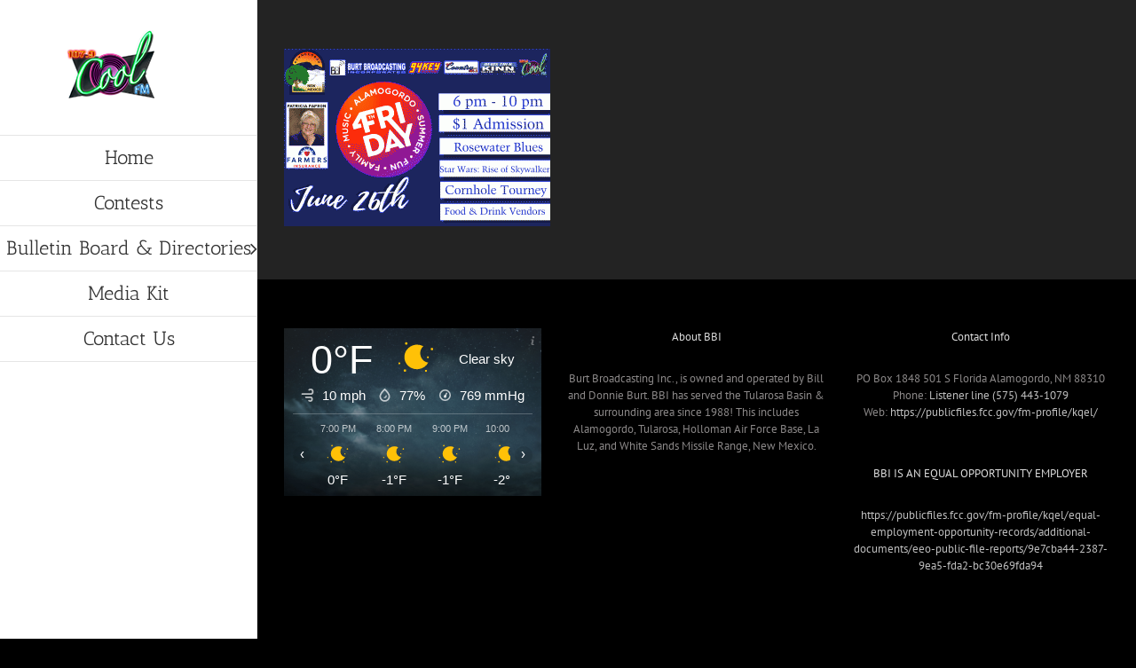

--- FILE ---
content_type: text/html; charset=UTF-8
request_url: https://ip2.weatherwidget.org/
body_size: 32
content:
3.144.81.111